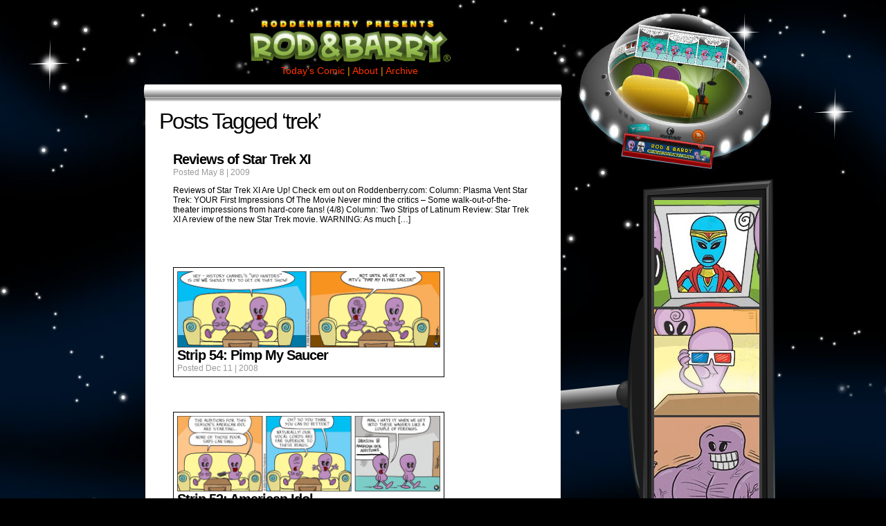

--- FILE ---
content_type: text/html; charset=UTF-8
request_url: http://www.rodandbarry.com/tag/trek/
body_size: 22561
content:
<!DOCTYPE html PUBLIC "-//W3C//DTD XHTML 1.0 Transitional//EN" "http://www.w3.org/TR/xhtml1/DTD/xhtml1-transitional.dtd">
<html xmlns="http://www.w3.org/1999/xhtml" lang="en-US">

<head profile="http://gmpg.org/xfn/11">
	<title>Rod &amp; Barry Comic  &raquo; trek</title>
	<meta http-equiv="Content-Type" content="text/html; charset=UTF-8" />
	<link rel="stylesheet" href="http://www.rodandbarry.com/wp-content/themes/comicpress-rb/style.css" type="text/css" media="screen" />
	<link rel="alternate" type="application/rss+xml" title="Rod &amp; Barry RSS Feed" href="http://www.rodandbarry.com/feed/" />
	<link rel="alternate" type="application/atom+xml" title="Rod &amp; Barry Atom Feed" href="http://www.rodandbarry.com/feed/atom/" />
	<link rel="pingback" href="http://www.rodandbarry.com/xmlrpc.php" />
	<link rel="shortcut icon" href="/favicon.ico?v=2" />
	<link rel="image_src" href="http://www.rodandbarry.com/facebook-operation-destroy-earth.jpg" />
	<meta name='robots' content='max-image-preview:large' />
	<style>img:is([sizes="auto" i], [sizes^="auto," i]) { contain-intrinsic-size: 3000px 1500px }</style>
	<link rel="alternate" type="application/rss+xml" title="Rod &amp; Barry &raquo; trek Tag Feed" href="http://www.rodandbarry.com/tag/trek/feed/" />
<script type="text/javascript">
/* <![CDATA[ */
window._wpemojiSettings = {"baseUrl":"https:\/\/s.w.org\/images\/core\/emoji\/15.0.3\/72x72\/","ext":".png","svgUrl":"https:\/\/s.w.org\/images\/core\/emoji\/15.0.3\/svg\/","svgExt":".svg","source":{"concatemoji":"http:\/\/www.rodandbarry.com\/wp-includes\/js\/wp-emoji-release.min.js?ver=6.7.4"}};
/*! This file is auto-generated */
!function(i,n){var o,s,e;function c(e){try{var t={supportTests:e,timestamp:(new Date).valueOf()};sessionStorage.setItem(o,JSON.stringify(t))}catch(e){}}function p(e,t,n){e.clearRect(0,0,e.canvas.width,e.canvas.height),e.fillText(t,0,0);var t=new Uint32Array(e.getImageData(0,0,e.canvas.width,e.canvas.height).data),r=(e.clearRect(0,0,e.canvas.width,e.canvas.height),e.fillText(n,0,0),new Uint32Array(e.getImageData(0,0,e.canvas.width,e.canvas.height).data));return t.every(function(e,t){return e===r[t]})}function u(e,t,n){switch(t){case"flag":return n(e,"\ud83c\udff3\ufe0f\u200d\u26a7\ufe0f","\ud83c\udff3\ufe0f\u200b\u26a7\ufe0f")?!1:!n(e,"\ud83c\uddfa\ud83c\uddf3","\ud83c\uddfa\u200b\ud83c\uddf3")&&!n(e,"\ud83c\udff4\udb40\udc67\udb40\udc62\udb40\udc65\udb40\udc6e\udb40\udc67\udb40\udc7f","\ud83c\udff4\u200b\udb40\udc67\u200b\udb40\udc62\u200b\udb40\udc65\u200b\udb40\udc6e\u200b\udb40\udc67\u200b\udb40\udc7f");case"emoji":return!n(e,"\ud83d\udc26\u200d\u2b1b","\ud83d\udc26\u200b\u2b1b")}return!1}function f(e,t,n){var r="undefined"!=typeof WorkerGlobalScope&&self instanceof WorkerGlobalScope?new OffscreenCanvas(300,150):i.createElement("canvas"),a=r.getContext("2d",{willReadFrequently:!0}),o=(a.textBaseline="top",a.font="600 32px Arial",{});return e.forEach(function(e){o[e]=t(a,e,n)}),o}function t(e){var t=i.createElement("script");t.src=e,t.defer=!0,i.head.appendChild(t)}"undefined"!=typeof Promise&&(o="wpEmojiSettingsSupports",s=["flag","emoji"],n.supports={everything:!0,everythingExceptFlag:!0},e=new Promise(function(e){i.addEventListener("DOMContentLoaded",e,{once:!0})}),new Promise(function(t){var n=function(){try{var e=JSON.parse(sessionStorage.getItem(o));if("object"==typeof e&&"number"==typeof e.timestamp&&(new Date).valueOf()<e.timestamp+604800&&"object"==typeof e.supportTests)return e.supportTests}catch(e){}return null}();if(!n){if("undefined"!=typeof Worker&&"undefined"!=typeof OffscreenCanvas&&"undefined"!=typeof URL&&URL.createObjectURL&&"undefined"!=typeof Blob)try{var e="postMessage("+f.toString()+"("+[JSON.stringify(s),u.toString(),p.toString()].join(",")+"));",r=new Blob([e],{type:"text/javascript"}),a=new Worker(URL.createObjectURL(r),{name:"wpTestEmojiSupports"});return void(a.onmessage=function(e){c(n=e.data),a.terminate(),t(n)})}catch(e){}c(n=f(s,u,p))}t(n)}).then(function(e){for(var t in e)n.supports[t]=e[t],n.supports.everything=n.supports.everything&&n.supports[t],"flag"!==t&&(n.supports.everythingExceptFlag=n.supports.everythingExceptFlag&&n.supports[t]);n.supports.everythingExceptFlag=n.supports.everythingExceptFlag&&!n.supports.flag,n.DOMReady=!1,n.readyCallback=function(){n.DOMReady=!0}}).then(function(){return e}).then(function(){var e;n.supports.everything||(n.readyCallback(),(e=n.source||{}).concatemoji?t(e.concatemoji):e.wpemoji&&e.twemoji&&(t(e.twemoji),t(e.wpemoji)))}))}((window,document),window._wpemojiSettings);
/* ]]> */
</script>
<style id='wp-emoji-styles-inline-css' type='text/css'>

	img.wp-smiley, img.emoji {
		display: inline !important;
		border: none !important;
		box-shadow: none !important;
		height: 1em !important;
		width: 1em !important;
		margin: 0 0.07em !important;
		vertical-align: -0.1em !important;
		background: none !important;
		padding: 0 !important;
	}
</style>
<link rel='stylesheet' id='wp-block-library-css' href='http://www.rodandbarry.com/wp-includes/css/dist/block-library/style.min.css?ver=6.7.4' type='text/css' media='all' />
<style id='classic-theme-styles-inline-css' type='text/css'>
/*! This file is auto-generated */
.wp-block-button__link{color:#fff;background-color:#32373c;border-radius:9999px;box-shadow:none;text-decoration:none;padding:calc(.667em + 2px) calc(1.333em + 2px);font-size:1.125em}.wp-block-file__button{background:#32373c;color:#fff;text-decoration:none}
</style>
<style id='global-styles-inline-css' type='text/css'>
:root{--wp--preset--aspect-ratio--square: 1;--wp--preset--aspect-ratio--4-3: 4/3;--wp--preset--aspect-ratio--3-4: 3/4;--wp--preset--aspect-ratio--3-2: 3/2;--wp--preset--aspect-ratio--2-3: 2/3;--wp--preset--aspect-ratio--16-9: 16/9;--wp--preset--aspect-ratio--9-16: 9/16;--wp--preset--color--black: #000000;--wp--preset--color--cyan-bluish-gray: #abb8c3;--wp--preset--color--white: #ffffff;--wp--preset--color--pale-pink: #f78da7;--wp--preset--color--vivid-red: #cf2e2e;--wp--preset--color--luminous-vivid-orange: #ff6900;--wp--preset--color--luminous-vivid-amber: #fcb900;--wp--preset--color--light-green-cyan: #7bdcb5;--wp--preset--color--vivid-green-cyan: #00d084;--wp--preset--color--pale-cyan-blue: #8ed1fc;--wp--preset--color--vivid-cyan-blue: #0693e3;--wp--preset--color--vivid-purple: #9b51e0;--wp--preset--gradient--vivid-cyan-blue-to-vivid-purple: linear-gradient(135deg,rgba(6,147,227,1) 0%,rgb(155,81,224) 100%);--wp--preset--gradient--light-green-cyan-to-vivid-green-cyan: linear-gradient(135deg,rgb(122,220,180) 0%,rgb(0,208,130) 100%);--wp--preset--gradient--luminous-vivid-amber-to-luminous-vivid-orange: linear-gradient(135deg,rgba(252,185,0,1) 0%,rgba(255,105,0,1) 100%);--wp--preset--gradient--luminous-vivid-orange-to-vivid-red: linear-gradient(135deg,rgba(255,105,0,1) 0%,rgb(207,46,46) 100%);--wp--preset--gradient--very-light-gray-to-cyan-bluish-gray: linear-gradient(135deg,rgb(238,238,238) 0%,rgb(169,184,195) 100%);--wp--preset--gradient--cool-to-warm-spectrum: linear-gradient(135deg,rgb(74,234,220) 0%,rgb(151,120,209) 20%,rgb(207,42,186) 40%,rgb(238,44,130) 60%,rgb(251,105,98) 80%,rgb(254,248,76) 100%);--wp--preset--gradient--blush-light-purple: linear-gradient(135deg,rgb(255,206,236) 0%,rgb(152,150,240) 100%);--wp--preset--gradient--blush-bordeaux: linear-gradient(135deg,rgb(254,205,165) 0%,rgb(254,45,45) 50%,rgb(107,0,62) 100%);--wp--preset--gradient--luminous-dusk: linear-gradient(135deg,rgb(255,203,112) 0%,rgb(199,81,192) 50%,rgb(65,88,208) 100%);--wp--preset--gradient--pale-ocean: linear-gradient(135deg,rgb(255,245,203) 0%,rgb(182,227,212) 50%,rgb(51,167,181) 100%);--wp--preset--gradient--electric-grass: linear-gradient(135deg,rgb(202,248,128) 0%,rgb(113,206,126) 100%);--wp--preset--gradient--midnight: linear-gradient(135deg,rgb(2,3,129) 0%,rgb(40,116,252) 100%);--wp--preset--font-size--small: 13px;--wp--preset--font-size--medium: 20px;--wp--preset--font-size--large: 36px;--wp--preset--font-size--x-large: 42px;--wp--preset--spacing--20: 0.44rem;--wp--preset--spacing--30: 0.67rem;--wp--preset--spacing--40: 1rem;--wp--preset--spacing--50: 1.5rem;--wp--preset--spacing--60: 2.25rem;--wp--preset--spacing--70: 3.38rem;--wp--preset--spacing--80: 5.06rem;--wp--preset--shadow--natural: 6px 6px 9px rgba(0, 0, 0, 0.2);--wp--preset--shadow--deep: 12px 12px 50px rgba(0, 0, 0, 0.4);--wp--preset--shadow--sharp: 6px 6px 0px rgba(0, 0, 0, 0.2);--wp--preset--shadow--outlined: 6px 6px 0px -3px rgba(255, 255, 255, 1), 6px 6px rgba(0, 0, 0, 1);--wp--preset--shadow--crisp: 6px 6px 0px rgba(0, 0, 0, 1);}:where(.is-layout-flex){gap: 0.5em;}:where(.is-layout-grid){gap: 0.5em;}body .is-layout-flex{display: flex;}.is-layout-flex{flex-wrap: wrap;align-items: center;}.is-layout-flex > :is(*, div){margin: 0;}body .is-layout-grid{display: grid;}.is-layout-grid > :is(*, div){margin: 0;}:where(.wp-block-columns.is-layout-flex){gap: 2em;}:where(.wp-block-columns.is-layout-grid){gap: 2em;}:where(.wp-block-post-template.is-layout-flex){gap: 1.25em;}:where(.wp-block-post-template.is-layout-grid){gap: 1.25em;}.has-black-color{color: var(--wp--preset--color--black) !important;}.has-cyan-bluish-gray-color{color: var(--wp--preset--color--cyan-bluish-gray) !important;}.has-white-color{color: var(--wp--preset--color--white) !important;}.has-pale-pink-color{color: var(--wp--preset--color--pale-pink) !important;}.has-vivid-red-color{color: var(--wp--preset--color--vivid-red) !important;}.has-luminous-vivid-orange-color{color: var(--wp--preset--color--luminous-vivid-orange) !important;}.has-luminous-vivid-amber-color{color: var(--wp--preset--color--luminous-vivid-amber) !important;}.has-light-green-cyan-color{color: var(--wp--preset--color--light-green-cyan) !important;}.has-vivid-green-cyan-color{color: var(--wp--preset--color--vivid-green-cyan) !important;}.has-pale-cyan-blue-color{color: var(--wp--preset--color--pale-cyan-blue) !important;}.has-vivid-cyan-blue-color{color: var(--wp--preset--color--vivid-cyan-blue) !important;}.has-vivid-purple-color{color: var(--wp--preset--color--vivid-purple) !important;}.has-black-background-color{background-color: var(--wp--preset--color--black) !important;}.has-cyan-bluish-gray-background-color{background-color: var(--wp--preset--color--cyan-bluish-gray) !important;}.has-white-background-color{background-color: var(--wp--preset--color--white) !important;}.has-pale-pink-background-color{background-color: var(--wp--preset--color--pale-pink) !important;}.has-vivid-red-background-color{background-color: var(--wp--preset--color--vivid-red) !important;}.has-luminous-vivid-orange-background-color{background-color: var(--wp--preset--color--luminous-vivid-orange) !important;}.has-luminous-vivid-amber-background-color{background-color: var(--wp--preset--color--luminous-vivid-amber) !important;}.has-light-green-cyan-background-color{background-color: var(--wp--preset--color--light-green-cyan) !important;}.has-vivid-green-cyan-background-color{background-color: var(--wp--preset--color--vivid-green-cyan) !important;}.has-pale-cyan-blue-background-color{background-color: var(--wp--preset--color--pale-cyan-blue) !important;}.has-vivid-cyan-blue-background-color{background-color: var(--wp--preset--color--vivid-cyan-blue) !important;}.has-vivid-purple-background-color{background-color: var(--wp--preset--color--vivid-purple) !important;}.has-black-border-color{border-color: var(--wp--preset--color--black) !important;}.has-cyan-bluish-gray-border-color{border-color: var(--wp--preset--color--cyan-bluish-gray) !important;}.has-white-border-color{border-color: var(--wp--preset--color--white) !important;}.has-pale-pink-border-color{border-color: var(--wp--preset--color--pale-pink) !important;}.has-vivid-red-border-color{border-color: var(--wp--preset--color--vivid-red) !important;}.has-luminous-vivid-orange-border-color{border-color: var(--wp--preset--color--luminous-vivid-orange) !important;}.has-luminous-vivid-amber-border-color{border-color: var(--wp--preset--color--luminous-vivid-amber) !important;}.has-light-green-cyan-border-color{border-color: var(--wp--preset--color--light-green-cyan) !important;}.has-vivid-green-cyan-border-color{border-color: var(--wp--preset--color--vivid-green-cyan) !important;}.has-pale-cyan-blue-border-color{border-color: var(--wp--preset--color--pale-cyan-blue) !important;}.has-vivid-cyan-blue-border-color{border-color: var(--wp--preset--color--vivid-cyan-blue) !important;}.has-vivid-purple-border-color{border-color: var(--wp--preset--color--vivid-purple) !important;}.has-vivid-cyan-blue-to-vivid-purple-gradient-background{background: var(--wp--preset--gradient--vivid-cyan-blue-to-vivid-purple) !important;}.has-light-green-cyan-to-vivid-green-cyan-gradient-background{background: var(--wp--preset--gradient--light-green-cyan-to-vivid-green-cyan) !important;}.has-luminous-vivid-amber-to-luminous-vivid-orange-gradient-background{background: var(--wp--preset--gradient--luminous-vivid-amber-to-luminous-vivid-orange) !important;}.has-luminous-vivid-orange-to-vivid-red-gradient-background{background: var(--wp--preset--gradient--luminous-vivid-orange-to-vivid-red) !important;}.has-very-light-gray-to-cyan-bluish-gray-gradient-background{background: var(--wp--preset--gradient--very-light-gray-to-cyan-bluish-gray) !important;}.has-cool-to-warm-spectrum-gradient-background{background: var(--wp--preset--gradient--cool-to-warm-spectrum) !important;}.has-blush-light-purple-gradient-background{background: var(--wp--preset--gradient--blush-light-purple) !important;}.has-blush-bordeaux-gradient-background{background: var(--wp--preset--gradient--blush-bordeaux) !important;}.has-luminous-dusk-gradient-background{background: var(--wp--preset--gradient--luminous-dusk) !important;}.has-pale-ocean-gradient-background{background: var(--wp--preset--gradient--pale-ocean) !important;}.has-electric-grass-gradient-background{background: var(--wp--preset--gradient--electric-grass) !important;}.has-midnight-gradient-background{background: var(--wp--preset--gradient--midnight) !important;}.has-small-font-size{font-size: var(--wp--preset--font-size--small) !important;}.has-medium-font-size{font-size: var(--wp--preset--font-size--medium) !important;}.has-large-font-size{font-size: var(--wp--preset--font-size--large) !important;}.has-x-large-font-size{font-size: var(--wp--preset--font-size--x-large) !important;}
:where(.wp-block-post-template.is-layout-flex){gap: 1.25em;}:where(.wp-block-post-template.is-layout-grid){gap: 1.25em;}
:where(.wp-block-columns.is-layout-flex){gap: 2em;}:where(.wp-block-columns.is-layout-grid){gap: 2em;}
:root :where(.wp-block-pullquote){font-size: 1.5em;line-height: 1.6;}
</style>
<link rel="https://api.w.org/" href="http://www.rodandbarry.com/wp-json/" /><link rel="alternate" title="JSON" type="application/json" href="http://www.rodandbarry.com/wp-json/wp/v2/tags/43" /><link rel="EditURI" type="application/rsd+xml" title="RSD" href="http://www.rodandbarry.com/xmlrpc.php?rsd" />
<meta name="generator" content="WordPress 6.7.4" />

<script language="javascript">
// loads global functions
 loadGlobalFunctions=function(){
 // rotates dynamic content every 2 seconds
  rotateContent=function(){
  i++;
  if(i==hiddenDivs.length){i=0}
  container.innerHTML=hiddenDivs[i].innerHTML;
  setTimeout('rotateContent()', 3*1000);
 }
 // gets all <div> elements
 divs=document.getElementsByTagName('div');
 hiddenDivs=[];
 // makes array of <div> elements with class name 'hidden'
 for(i=0;i<divs.length;i++) {
  if(/\bhidden\b/.test(divs[i].className)){
   hiddenDivs[hiddenDivs.length]=divs[i];
  }
 }
 var i=0;
 // puts dynamic content into cointaning <div> element
 var container=document.getElementById('container');
 // executes rotateContent function
 rotateContent();
}
// executes code once page is loaded
window.onload=loadGlobalFunctions;
</script>

<!-- Global site tag (gtag.js) - Google Analytics -->
<script async src="https://www.googletagmanager.com/gtag/js?id=G-VHWBLYJ0MX"></script>
<script>
  window.dataLayer = window.dataLayer || [];
  function gtag(){dataLayer.push(arguments);}
  gtag('js', new Date());

  gtag('config', 'G-VHWBLYJ0MX');
</script>
</head>

<body>


<style>body{background: #000 url('http://www.rodandbarry.com/wp-content/themes/comicpress-rb/template-bg.jpg') center top no-repeat;}</style>

<div id="template-page">

<a href="http://www.rodandbarry.com" id="template-logo">Rod &amp; Barry</a>

<div id="template-menu">
	<a href="http://www.rodandbarry.com">Today's Comic</a> | <a href="http://www.rodandbarry.com/about-rod-barry/">About</a> | <a href="/archive/">Archive</a></div>

<div id="template-screenhead"></div>

<div id="template-screen">
										<h2 class="pagetitle">Posts Tagged &#8216;trek&#8217;</h2>
					
		
			
				<div class="post-head"></div>
				<div class="post archive">
					<h3 id="post-254"><a href="http://www.rodandbarry.com/2009/05/08/reviews-of-star-trek-xi/" rel="bookmark" title="Permanent Link to Reviews of Star Trek XI">Reviews of Star Trek XI</a></h3>
					<div class="entrydate">Posted May 8 | 2009</div>
					<div class="entry"><p>Reviews of Star Trek XI Are Up! Check em out on Roddenberry.com: Column: Plasma Vent Star Trek: YOUR First Impressions Of The Movie Never mind the critics &#8211; Some walk-out-of-the-theater impressions from hard-core fans! (4/8) Column: Two Strips of Latinum Review: Star Trek XI A review of the new Star Trek movie. WARNING: As much [&hellip;]</p>
</div> 
					<br class="clear-margins" />
				</div>
				<div class="post-foot"></div>

						

		
			
				<div class="post-comic-head"></div>
				<div class="post-comic">
					<div class="comicarchiveframe" style="width:380px;">
						<a href="http://www.rodandbarry.com/2008/12/11/strip-54-pimp-my-saucer/"><img src="http://www.rodandbarry.com/comics/2008-12-11.jpg" alt="Strip 54: Pimp My Saucer" title="Click for full size." width="380" /><br />
						<h3>Strip 54: Pimp My Saucer</h3>
						<span class="entrydate">Posted Dec 11 | 2008</span></a>
					</div>
					<br class="clear-margins" />
				</div>
				<div class="post-comic-foot"></div>

						

		
			
				<div class="post-comic-head"></div>
				<div class="post-comic">
					<div class="comicarchiveframe" style="width:380px;">
						<a href="http://www.rodandbarry.com/2008/12/04/episode-52-american-idol/"><img src="http://www.rodandbarry.com/comics/2008-12-04.jpg" alt="Strip 52: American Idol" title="Click for full size." width="380" /><br />
						<h3>Strip 52: American Idol</h3>
						<span class="entrydate">Posted Dec 4 | 2008</span></a>
					</div>
					<br class="clear-margins" />
				</div>
				<div class="post-comic-foot"></div>

						

		
			
				<div class="post-comic-head"></div>
				<div class="post-comic">
					<div class="comicarchiveframe" style="width:380px;">
						<a href="http://www.rodandbarry.com/2008/08/28/episode-26-cheesedip-heroes/"><img src="http://www.rodandbarry.com/comics/2008-08-28.jpg" alt="Strip 26: Cheesedip &#038; Heroes" title="Click for full size." width="380" /><br />
						<h3>Strip 26: Cheesedip &#038; Heroes</h3>
						<span class="entrydate">Posted Aug 28 | 2008</span></a>
					</div>
					<br class="clear-margins" />
				</div>
				<div class="post-comic-foot"></div>

						

		
		<div class="pagenav">
			<div class="pagenav-right"></div>
			<div class="pagenav-left"></div>
			<div class="clear"></div>
		</div>

	
</div>

<div id="template-ad-tower">
	<a href="/archive/" style="display:block;height:600px;width:160px;overflow:hidden;text-indent:-9999px;background:url('http://www.rodandbarry.com/wp-content/themes/comicpress-rb/ad-archive.jpg') no-repeat;">Rod &amp; Barry Plush Set</a></div>

<div id="template-screenfoot"></div>

<div id="template-footer">

	<div id="footer-ad">
		<a href="http://daysmissing.com" style="display:block;height:90px;width:728px;overflow:hidden;text-indent:-9999px;background:url('http://www.rodandbarry.com/wp-content/themes/comicpress-rb/daysmissing.jpg') no-repeat;">DaysMissing.com</a>	</div>

	<div id="footer-text">
	<br /><br />
	&copy;2026 <a href="http://roddenberry.com" target="_blank">Roddenberry Entertainment</a> | <a href="http://www.roddenberry.com/corporate-policies" target="_blank">Policies</a> | <a href="http://www.rodandbarry.com/feed/">RSS Feed</a> | Powered by <a href="http://wordpress.org">WordPress</a> with <a href="http://comicpress.org">ComicPress</a> | Site Design: <a href="http://mindfaucet.com">Mindfaucet <img alt="Mind Faucet" title="Mindfaucet" src="http://www.rodandbarry.com/wp-content/themes/comicpress-rb/mindfaucet.gif" width="16" height="15" /></a>
</div>

</div>

</div>

<div id="subfooter">
    <div id="footer-copyright">
        <a href="http://www.roddenberry.com/" id="footer-roddenberry">Roddenberry</a>&copy;2026 <a href="http://www.roddenberry.com/">Roddenberry Entertainment Inc.</a> | <a href="/policies/">Policies</a>
    </div>
    <div id="footer-social-wrap">
        <a href="http://www.facebook.com/roddenberry" id="footer-facebook" class="footer-social" target="_blank" title="Facebook">Facebook</a>
        <a href="https://www.instagram.com/roddenberryofficial/" id="footer-instagram" class="footer-social" target="_blank" title="Instagram">Instagram</a>
        <a href="https://www.threads.net/@roddenberryofficial" id="footer-threads" class="footer-social" target="_blank" title="Threads">Threads</a>
		<a href="https://www.youtube.com/roddenberryentertainment" id="footer-youtube" class="footer-social" target="_blank" title="YouTube">YouTube</a>
        <form action="https://roddenberry.us17.list-manage.com/subscribe/post?u=8a88c1766b03035f5dabfd352&amp;id=059219cfb1&SIGNUP=Homepage" method="post" id="footer-newsletter" name="mc-embedded-subscribe-form" target="_blank" novalidate><div style="position: absolute; left: -5000px;" aria-hidden="true"><input type="text" name="b_8a88c1766b03035f5dabfd352_059219cfb1" tabindex="-1" value=""></div><div style="display:none;"><input type="checkbox" value="32" name="group[3793][32]" checked></div><input type="email" name="EMAIL" id="footer-newsletter-email" value="Enter e-mail for newsletter..." onfocus="this.value=(this.value=='Enter e-mail for newsletter...') ? '' : this.value;" onblur="this.value=(this.value=='') ? 'Enter e-mail for newsletter...' : this.value;"><input type="submit" value="Subscribe »" name="subscribe" id="footer-newsletter-submit"></form>
        <div class="clear"></div>
    </div>
    <div class="clear"></div>
</div>

<!-- 33 queries. 0.029 seconds. -->

</body>
</html>

--- FILE ---
content_type: text/css
request_url: http://www.rodandbarry.com/wp-content/themes/comicpress-rb/style.css
body_size: 21364
content:
/*  
 
Theme Name: ComicPress RB
Version: 1.0

Theme URI: http://mindfaucet.com/comicpress/
Description: Rod & Barry custom version. <a href="http://comicpress.org">Visit the ComicPress website.</a>

	Author: Tyler Martin
	Author URI: http://mindfaucet.com/

*/



/* STANDARD TAGS */

body {
	margin: 0;
	color: #000;
	font-size: 12px;
	font-family: 'Arial', sans-serif;
	background-color: #000;
	}

a {
	color: #ff3300;
	text-decoration: none;
	}

  	a:hover {
		color: #f69d00;
		}

	a:focus {
		outline: none;
		}

	a img {
		border: none;
		}

p {
	margin: 12px 0;
	}

img {
	max-width: 100%;
	padding: 0;
	}

small {
	font-size: 11px;
	}

hr {
	height: 1px;
	color: #000;
	background-color: #000;
	border: 0px;
	}

blockquote {
	margin: 10px;
	padding: 5px 10px 5px 20px;
	border-width: 1px 1px 1px 5px;
	border-style: solid;
	border-color: #000;
	}

	blockquote cite {
		margin: 5px 0 0;
		display: block;
		}

cite {
	font-size: 13px;
	font-weight: bold;
	font-style: normal;
	}

code {
	padding: 10px;
	display: block;
	font-family: 'Courier New', monospace;
	border: 1px dotted #000;
	overflow: scroll;
	}

acronym, abbr, span.caps {
	cursor: help;
	}

	acronym, abbr {
		border-bottom: 1px dashed #000;
		}

form {
	margin: 0;
	}



/* HEADINGS */

h1, h1 a, h1 a:hover {
	padding: 10px 0 0 0;
	margin: 0;
	color: #000;
	font-size: 60px;
	font-family: 'Georgia', serif;
	font-weight: normal;
	line-height: 50px;
	text-decoration: none;
	letter-spacing: -4px;
	font-variant: small-caps;
	}

h2, h2 a, h2 a:hover {
	margin: 0;
	color: #000;
	font-weight: bold;
	letter-spacing: -1px;
	font-size: 24px;
	}
	
	h2.pagetitle, h2.pagetitle a {
		padding: 0 0 5px 0;
		margin: 0 0 20px 0;
		font-family: 'Trebuchet MS', sans-serif;
		font-size: 32px;
		font-weight: normal;		
		letter-spacing: -2px;
		}

h3, h3 a, h3 a:hover {
	padding: 0;
	margin: 0;
	font-size: 20px;
	font-weight: bold;
	text-align: left;
	color: #000;
	text-decoration: none;
	clear: both;
	letter-spacing: -1px;
	}

	h3 a:hover {
		color: #ff3300;
		}


/* THE PAGE WRAPPER */
/* Change this width to set the entire site's width - increase/reduce #column width by the same amount */

#page {
	width: 970px;
	min-height: 1200px;
	margin: 0px auto;
	background: #000 url('background.jpg') -515px 0 no-repeat;
	}

	
/* THE HEADER */

#logo {
	width: 300px;
	height: 92px;
	margin: 0 auto;
	display: block;
	text-indent: -9999px;
	}



/* THE MENU */

#menu {
	height: 20px;
	font-size: 14px;
	line-height: 20px;
	text-align: center;
	color: #f69d00;
	overflow: hidden;
    }

	#menu a {
		color: #ff3300;
		}

		#menu a:hover {
			color: #f69d00;
			}

/* THE SCREEN */

.screen {
	padding: 36px 0 0 0;
	height: 252px;
	overflow: hidden;
	}
	
.screen-left {
	width: 95px;
	float: left;
	}
	
.screen-center {
	width: 780px;
	float: left;
	}
	
.screen-right {
	width: 95px;
	float: left;
	}

#comic {
	width: 780px;
	height: 222px;
	text-align: center;
	overflow: hidden;
	}

.comic-title {
	width: 615px;
	height: 30px;
	padding: 0 0 0 5px;
	line-height: 30px;
	font-weight: bold;
	font-size: 16px;
	float: left;
	letter-spacing: -1px;
	overflow: hidden;
	}

.comic-date {
	font-size: 11px;
	color: #777;
	font-weight: normal;
	text-transform: uppercase;
	letter-spacing: 1px;
	display: none;
	}
	
.comic-updates {
	width: 153px;
	height: 30px;
	padding: 0 7px 0 0;
	line-height: 30px;
	font-size: 11px;
	font-style: italic;
	float: left;
	color: #777;
	text-align: right;
	overflow: hidden;
	display: none;
	}
	
	
	



/* NAVIGATION */


.nav-first {
	width: 48px;
	height: 70px;
	padding: 135px 0 0 0;
	float: left;
	}
	
	.nav-first a {
		width: 48px;
		height: 70px;
		display: block;
		text-indent: -9999px;
		background: url('buttons.jpg') no-repeat;	
		}

		.nav-first a:hover {
			background-position: 0 -80px;
			}
			
.nav-previous  {
	width: 47px;
	height: 80px;
	padding: 115px 0 0 0;
	float: left;
	}
	
	.nav-previous a {
		width: 47px;
		height: 80px;
		display: block;
		text-indent: -9999px;
		background: url('buttons.jpg') -48px 0 no-repeat;
		}
		
		.nav-previous a:hover {
			background-position: -48px -80px;
			}

.nav-next  {
	width: 47px;
	padding: 115px 0 0 0;
	float: left;
	}
	
	.nav-next  a {
		width: 47px;
		height: 80px;
		display: block;
		text-indent: -9999px;
		background: url('buttons.jpg') -95px 0 no-repeat;
		}
		
		.nav-next a:hover {
			background-position: -95px -80px;
			}
	
.nav-last {
	width: 48px;
	padding: 135px 0 0 0;
	float: left;
	}
	
	.nav-last a {
		width: 48px;
		height: 70px;
		display: block;
		text-indent: -9999px;
		background: url('buttons.jpg') -142px 0;
		}
		
		.nav-last a:hover {
			background-position: -142px -80px;
			}

.nav-archive {
	width: 95px;
	height: 35px;
	display: block;
	text-indent: -9999px;
	background: url('buttons.jpg') 0 50px no-repeat;
	clear: both;
	}
	
	.nav-archive:hover {
		background-position: -190px 0;
		}
		
.nav-blog {
	color: #000;
	font-size: 12px;
	font-weight: bold;	
	float: right;
	}
	
	.nav-blog-previous {
		padding: 0 5px 0 0;
		float: left;
		}
		
	.nav-blog-next {
		padding: 0 0 0 5px;
		float: left;
		border-left: 1px solid #000;
		}

.pagenav {
	padding: 40px 20px 0 20px;
	color: #000;
	font-size: 12px;
	font-weight: bold;
	clear: both;
	}

	.pagenav-left {
		float: left;
		}

	.pagenav-right {
		float: right;
		}

.nav a, .pagenav a, .nav-blog a {
	display: block;
	float: left;
	color: #000;
	}

	.nav a:hover, .pagenav a:hover, .nav-blog a:hover {
		color: #800;
		}



/* POSTS - PAGES */

#column {
	width: 810px;
	float: left;
	overflow: hidden;
	}

.post, .post-comic, .post-page {
	padding: 0 20px;
	}

.post-head, .post-page-head, .post-comic-head {
	}
	
.post-foot, .post-comic-foot, .post-page-foot {
	margin: 0 0 40px 0;
	height: 10px;
	overflow: hidden;
	}
	
	.comicdate {
		font-size: 14px;
		}

	.postdate {
		font-size: 11px;
		}

.more-link {
	border-top: 1px dashed #000;
	font-style: italic;
	display: block;
	clear: both;
	}
		
.tags {
	font-size: 11px;
	clear: both;
	}

.comment-link {
	font-family: 'Georgia', serif;
	font-size: 16px;
	text-align: right;
	}



/* THE BLOG HEADER */

#blogheader {
	font-family: 'Georgia', serif;
	padding: 25px 0 25px 20px;
	font-size: 32px;
	letter-spacing: -2px;
	border-top: 1px solid #000;
	}



/* COMMENTS */

.comment-wrap{
	padding: 0 20px;
	}

	.comment-wrap h3 {
		margin: 0;
		padding: 20px 0 0 0;
		font-weight: normal;
		font-size: 20px;
		clear: both;
		font-family: 'Georgia', serif;
		}

.comment {
	padding: 10px;
	margin: 10px 0 0 0;
	clear: both;
	border: 1px solid #000;
	min-height: 64px;
	}

	.comment .comment  {
	border: 1px dotted #000;
	}

.comment-author {
	display: inline;
	}

.comment-meta {
	display: inline;
	padding: 0 0 0 5px;
	margin: 0 0 0 2px;
	border-left: 1px solid #000;
	}

.says {
	display:none;
	}

.avatar {
	margin: 0 10px 0 0;
	float: left;
	}

#comment {
	width: 100%;
	font-size: 12px;
	font-family: 'Arial', sans-serif;
	}

#author, #email, #url {
	width: 200px;
	font-size: 12px;
	font-family: 'Arial', sans-serif;
	}

#submit {
	margin: 0 0 20px 0;
	float: right;
	}

ol.commentlist {
	margin: 0;
	padding: 0;
	font-size: 11px;
	list-style: none;
	}

	ol.commentlist p {
		margin: 10px 0 0 74px;
		}

ul.children {	
	margin: 0;
	padding: 0;
	list-style: none;
	}

.reply {
	padding: 10px 0 0 0;
	text-align: right;
	}



/* ARCHIVE */  
/* For the built-in WordPress archive pages (by month or category) as well as search result pages */  

.comicarchiveframe {
	padding: 5px;
	border: 1px solid #000;
	background: #fff;
	opacity: 0.99;
	filter: alpha(opacity=99);
	}
 
	.comicarchiveframe:hover {
		opacity: 0.70;
		filter: alpha(opacity=70);
		}

	.comicarchiveframe h3 {
		margin: 0;
		}

	.comicarchiveframe a small {
		display: block;
		color: #000;
		}

.archive-year {
	font-size: 48px;
	}

.archive-yearlist {
	padding: 0 0 10px 0;
	font-size: 14px;
	}



/* SIDEBAR */

#sidebar {
	width: 200px;
	padding: 5px 0;
	float: left;
	font-size: 11px;
	overflow: hidden;
	}

#sidebar h2, #sidebar h2 a {	
	font-size: 16px;
	}

#sidebar ul {
	margin: 0;
	padding: 0;
	list-style: none;
	}

	#sidebar ul li {
		margin: 0 0 10px 10px;
		padding: 0;
		}

		#sidebar ul li ul li {
			margin: 0 0 0 10px;
			padding: 0;
			}



/* WIDGETS */

.random-comic-icon {
	padding: 0 5px;
	color: #fff;
	background: #000;
	}

.comic-bookmark {
	margin: 0 0 10px 5px;
	}

.archive-dropdown {
	max-width: 100%;
	}



/* CALENDAR */

#wp-calendar {
	width: 165px;
	margin: 0 0 0 5px;
	}

#wp-calendar th {
	font-size: 10px;
	font-weight: normal;
	text-align: center;
	}

#wp-calendar caption {
	font-family: 'Georgia', sans-serif;
	font-size: 18px;
	letter-spacing: -1px;
	font-variant: small-caps;
	}

#wp-calendar td {
	min-width: 20px;
	padding: 0;
	text-align: center;
	border: 1px solid #000;
	}

#wp-calendar a {
	display: block;
	text-decoration: none;
	font-weight: bold;
	}

	#wp-calendar a:hover {
		color: #fff;
		background: #000;
		}



/* SEARCH */

#s {
	width: 140px;
	margin: 0;
	padding: 2px;
	font-size: 12px;
	font-family: 'Arial', sans-serif;
	}

#searchsubmit {
	padding: 0 5px;
	font-size: 12px;
	font-family: 'Arial', sans-serif;
	}



/* GALLERY */

.gallery-image {
	width: 518px;
	border: 1px solid #000;
	overflow: hidden;
	background: #000;
}

.gallery-caption {
	font-size: 11px;
	}
	
	.gallery-caption  p {
		width: 510px;
		padding: 5px;
		margin: 0;
		text-align: center;
		color: #fff;
		background: #000;
		}

.imagenav-wrap {
	margin: 5px 0 0 0;
	}

.imagenav {
	width: 77px;
	height: 77px;
	float: left;
	overflow: hidden;
	}

.imagenav-center {
	width: 344px;
	height: 65px;
	margin: 0 5px;
	padding: 10px 5px 0 5px;
	float: left;
	color: #000;
	text-align: center;
	border: 1px solid #000;
	overflow: hidden;
	}

.imagetitle {
	color: #000;
	font-size: 18px;
	}

.imagenav-bg {
	width: 75px;
	height: 75px;
	position: absolute;
	z-index: 0;
	background: #ddd;
	border: 1px solid #000;
	overflow: hidden;
	}

	.imagenav-bg img {
		width: 75px;
		height: 75px;
		}

.imagenav-arrow {
	width: 75px;
	height: 75px;
	position: absolute;
	z-index: 1;
	color: #fff;
	font-size: 80px;
	font-weight: bold;
	line-height:75px;
	text-align: center;
	border: 1px solid #000;
	float: left;
	}

.imagenav-link {
	width: 75px;
	height: 75px;
	position: absolute;
	z-index: 2;
	border: 1px solid #000;
	float: left;
	overflow: hidden;
	}

	.imagenav-link img {
		width: 75px;
		height: 75px;
		opacity: 0.50;
		filter: alpha(opacity=50);
		}

			.imagenav-link img:hover {
				opacity: 0.00;
				filter: alpha(opacity=0);
				}



/* POSTED IMAGES  */

.wp-caption  p {
	margin: 5px 0;
	line-height: 11px;
	font-size: 11px;
	}

.aligncenter {
	margin: 0 auto;
	display: block;
	}

.alignright {
	margin: 10px 0 10px 10px;
	display: inline;
	float: right;
	}

.alignleft {
	margin: 10px 10px 10px 0;
	display: inline;
	float: left
	}



/* TRANSCRIPT */

#transcript {
	padding: 0 10px;
	font-size: 11px;
	border-left: 4px dotted #000;
	border-right: 4px dotted #000;
	}

	.transcript-border {
		padding: 0 5px;
		margin: 15px 0;
		border: 1px solid #000;
		background: #fff;
		clear: both;
		}

	a.transcript-title {
		padding: 0 0 5px 0;
		margin: 0 0 5px 0;
		display: block;
		font-family: 'Georgia', serif;
		font-style: italic;
		font-size: 16px;
		letter-spacing: -1px;
		border-bottom: 1px dashed #000;
		}

		#transcript-content {
			font-family: 'Courier New', monospace;
			overflow: hidden;
			}

#s-transcript {
	width: 140px;
	margin: 0;
	padding: 2px;
	font-size: 12px;
	font-family: 'Georgia', serif;
	font-style: italic;
	}

	#searchsubmit-transcript {
		padding: 0 5px;
		font-size: 12px;
		font-family: 'Arial', sans-serif;
		}



/* STORYLINES */

.storyline-cats {
	padding: 0;
	margin: 0;
	list-style: none;
	}

.storyline-cats li {
	display: inline;
	}

	li.storyline-root {
		display: none;
		}



/* CLEAR FLOATS */

.clear {
	clear: both;
	}



/* CLEAR MARGINS */
/* Used with BR for clearing paragraph margins for Safari, Chrome - avoid background gaps */

.clear-margins { 
	clear: both;
	height: 0;
	line-height: 0;
	font-size: 0;
	}
	
/* ROD AND BARRY */

#ad-tower {
	width: 160px;
	height: 600px;
	padding: 31px 0 0 0;
	float: left;
	overflow: hidden;
	}
	
#rodandbarry {
	width: 810px;
	height: 250px;
	overflow: hidden;
	}


#barry {
	width: 210px;
	height: 215px;
	padding: 35px 0 0 85px;
	float: left;
	}
	
	#anim-head {
		width: 210px;
		height: 130px;
		background: url('anim-head.jpg') 0 130px no-repeat;
		overflow: hidden;
		}
	
#rod {
	width: 240px;
	height: 90px;
	padding: 160px 0 0 275px;
	float: left;
	}
	
	#anim-hand {
		width: 110px;
		height: 90px;
		background: url('anim-hand.jpg') 0 90px no-repeat;
		overflow: hidden;
		}
		
#news {
	width: 280px;
	height: 120px;
	display: block;
	padding: 4px 0 0 254px;
	overflow: hidden;
	}
	
	#connect-youtube {
		width: 66px;
		height: 110px;
		display: block;
		float: left;
		text-indent: -9999px;
		overflow: hidden;
	}
	
	#connect-facebook {
		width: 66px;
		height: 110px;
		margin: 0 0 0 5px;
		display: block;
		float: left;
		text-indent: -9999px;
		overflow: hidden;
	}
	
	#connect-twitter {
		width: 66px;
		height: 110px;
		margin: 0 0 0 10px;
		display: block;
		float: left;
		text-indent: -9999px;
		overflow: hidden;
	}
	
	#connect-flickr {
		width: 55px;
		height: 110px;
		margin: 0 0 0 5px;
		display: block;
		float: left;
		text-indent: -9999px;
		overflow: hidden;
	}
	
#entry1, #entry2, #entry2, #entry3, #entry4, #entry5 {
	width: 780px;
	height: 252px;
	display: none;
	overflow: auto;
	}

#footer-links {
	height: 210px;
	xpadding: 170px 0 0 110px;
	padding: 70px 0 0 0px;
	overflow: hidden;
	}
	
	#footer-links-left {
		width: 320px;
		height: 110px;
		float: left;
	}
	
	#link-1 {
		width: 60px;
		height: 60px;
		display: block;
		float: left;
		text-indent: -9999px;
		overflow: hidden;
		background: url('link-1.png') no-repeat;
		margin: 0 0 0 0;
	}
	
		#link-1:hover {
			background-position: 0 -60px;
		}
	
	#link-2 {
		width: 60px;
		height: 60px;
		display: block;
		float: left;
		text-indent: -9999px;
		overflow: hidden;
		background: url('link-2.png') no-repeat;
		margin: 25px 0 0 10px;
		
	}
	
		#link-2:hover {
			background-position: 0 -60px;
		}
	
	#link-3 {
		width: 60px;
		height: 60px;
		display: block;
		float: left;
		text-indent: -9999px;
		overflow: hidden;
		background: url('link-3.png') no-repeat;
		margin: 50px 0 0 10px;
	}
	
		#link-3:hover {
			background-position: 0 -60px;
		}
	
	#facebook {
		width: 95px;
		height: 100px;
		display: block;
		float: left;
		margin: 0 0 0 110px;
		text-indent: -9999px;
		}
	
	#twitter {
		width: 115px;
		height: 100px;
		display: block;
		float: left;
		margin: 0;
		text-indent: -9999px;
		}
		
	#roddenberry {
		width: 185px;
		height: 110px;
		margin: 100px 0 0 80px;
		display: block;
		float: left;
		text-indent: -9999px;
		}
		
	#rss {
		width: 105px;
		height: 110px;
		margin: 100px 0 0 90px;
		display: block;
		float: left;
		text-indent: -9999px;
		}
		
#footer-ad {
	height: 90px;
	padding: 55px 0 0 122px;
	}
	
#footer-text {
	height: 20px;
	padding: 25px 0 100px 0;
	text-align: center;
	color: #f55;
	}
	
	#footer-text a {
		color: #fcc;
		}
		
		#footer-text a:hover {
			color: #fff;
			}
			
.entrysidebar {
	width: 210px;
	padding: 10px;
	float: left;
	overflow: hidden;
	text-align: right;
	}
	
	.entrytitle {
		font-size: 24px;
		font-weight: bold;
		letter-spacing: -2px;
		line-height: 24px;
		}
		
	.entrydate {
		padding: 20px 0 0 0;
		color: #999;
		}
		
		.post .entrydate {
			padding: 0;
			}
		
	.entrypermalink {
		padding: 10px 0 0 0;
		font-size: 11px;
		color: #999;
		}
	
.entrycontent {
	width: 500px;
	padding: 10px 0 10px 20px;
	float: left;
	border-left: 2px dotted #ccc;
	overflow: hidden;
	}
	
#feeds {
		width: 165px;
		height: 42px;
		margin: 0 5px 0 0;
		float: left;
		overflow: hidden;
	}
	
	#feeds a {
		width: 40px;
		height: 42px;
		display: block;
		float: left;
		text-align: left;
		text-indent: -9999px;
		overflow: hidden;
		background: url('feeds.png') no-repeat;
	}
	
	a#feeds-facebook {	
		width: 43px;
		background-position: 0 0px;
	}
	
		a#feeds-facebook:hover {
			background-position: 0 2px;
		}
		
	a#feeds-twitter {
		background-position: -43px 0px;
	}
	
		a#feeds-twitter:hover {
			background-position: -43px 2px;
		}
		
	a#feeds-google {
		background-position: -83px 0px;
	}
	
		a#feeds-google:hover {
			background-position: -83px 2px;
		}
		
	a#feeds-youtube {
		width: 42px;
		background-position: -123px 0px;
	}
	
		a#feeds-youtube:hover {
			background-position: -123px 2px;
		}		


	
/* TEMPLATE PAGE */

#template-page {
	width: 970px;
	margin: 0px auto;
	background: #000 url('template-bg.jpg') -515px 0 no-repeat;
	}

#template-logo {
	width: 300px;
	height: 92px;
	margin: 0 0 0 200px;
	display: block;
	text-indent: -9999px;
	}
	
#template-menu {
	width: 700px;
	height: 20px;
	font-size: 14px;
	line-height: 20px;
	text-align: center;
	color: #f69d00;
    }

	#template-menu a {
		color: #ff3300;
		}

		#template-menu a:hover {
			color: #f69d00;
			}

#template-screenhead {
	width: 606px;
	height: 25px;
	margin: 10px 0 0 52px;
	background: url('template-screenhead.png') no-repeat;
	}

#template-screen {
	width: 560px;
	min-height: 750px;
	padding: 10px 20px;
	margin: 0 0 0 55px;
	float: left;
	background: #fff;
	}
	
#template-ad-tower{
	width: 181px;
	height: 630px;
	padding: 138px 0 0 131px;
	float: left;
	background: url('template-ad.png') 0 110px no-repeat;
	}
	
#template-screenfoot {
	clear: both;
	width: 610px;
	height: 17px;
	margin: 0 0 0 50px;
	background: url('template-screenfoot.png') no-repeat;
	}
	
#template-footer {
	width: 970px;
	height: 196px;
	padding: 15px 0 150px 0;
	margin: 0 auto;
	background: url('template-footer.png') 102px 20px no-repeat;
	}
	

	/* THE FOOTER */

#footer {
	padding: 20px 0;
	text-align: center;
	}


	
#footer {
    background: #1f1f1f;
    padding: 40px 10px;
}

#footer-menu {
    max-width: 1400px;
    margin: 0 auto;
	color: #777;
	text-align: center;
	font-size: 22px;
	font-weight: 300;
}

.footer-column {
    width: 25%;
    padding: 10px;
    float: left;
    box-sizing: border-box;
    float: left;
}

#footer-menu h3 {
    padding: 0 0 10px 0;
    margin: 0;
    font-family: 'Khand', sans-serif;
    font-size: 22px;
    font-weight: 500;
    line-height: 24px;
    color: #fff;
}

#footer-menu a {
    margin: 0;
    font-family: 'Khand', sans-serif;
    font-size: 22px;
    font-weight: 300;
    line-height: 22px;
    color: #fff;  
}

    #footer-menu a:hover {
        color: #0084b5;
    }
	
.arrow {
	color: #0084b5;	
}

#subfooter {
    padding: 10px;
    overflow: hidden;
    background: #000;
	border-top: 1px solid #fff;
	margin-top: 50px;
}

#footer-social-wrap {
    padding: 10px;
    margin: 0 350px 0 0;
    box-sizing: border-box;
}

.footer-social {
    width: 40px;
    height: 40px;
    margin: 0 4px 4px 0;
    display: block;
    float: left;
    text-indent: -9999px;
    border-radius: 5px;
    background-repeat: no-repeat;
    background-image: url('footer-social-icons.png');
    background-size: 160px 40px;
}

#footer-facebook {
    background-position: 0 0
}

#footer-instagram {
    background-position: -40px 0;
}

#footer-threads {
    background-position: -80px 0;
}

#footer-youtube {
    background-position: -120px 0;
}

#footer-newsletter {
    width: 304px;
    height: 40px;
    padding: 0;
    margin: 0 0 0 20px;
    display: block;
    float: left;
}

#footer-newsletter-email {
    width: 192px;
    height: 40px;
    padding: 0 10px;
    margin: 0 0 0 -20px;
    display: block;
    float: left;
    box-sizing: border-box;
    border-style: none;
    border: 0;
    border-top-left-radius: 5px;
    border-bottom-left-radius: 5px;
    background: #454545;
    color: #c7c7c7;
    font-family: 'Khand', sans-serif;
    font-weight: 300;
    font-size: 16px;
    line-height: 40px;
}   

#footer-newsletter-submit {
    width: 92px;
    height: 40pz;
    padding: 0 10px;
    margin: 0;
    display: block;
    float: left;
    box-sizing: border-box;
    border-style: none;
    border: 0;
    border-top-right-radius: 5px;
    border-bottom-right-radius: 5px;
    color: #fff;
    font-family: 'Khand', sans-serif;
    font-weight: 500;
    font-size: 16px;
    line-height: 40px;
    background: #ff7f02;
    cursor: pointer;
    text-transform: uppercase;
}

#footer-copyright {
    width: 350px;
    height: 60px;
    float: right;
    text-align: right;
    font-family: 'Khand', sans-serif;
    font-weight: 300;
    font-size: 16px;
    color: #fff;
    line-height: 60px;
    box-sizing: border-box;
}

#footer-roddenberry {
    width: 60px;
    height: 60px;
    display: block;
    margin: 0 0 0 10px;
    text-indent: 9999px;
    float: right;
    background: url('footer-roddenberry.png') no-repeat;
    background-size: 60px 60px;
}

#footer-copyright a {
    color: #fff;
}

#footer-copyright a:hover {
    color: #0084b5;
}

@media (min-width: 0px) and (max-width: 750px) { 
  
    .footer-column {
        width: 33%;
    }
    
    #subfooter {
        padding: 5px;
    }
    
    #footer-copyright {
        float: none;
        width: 100%;
        text-align: center;
     }
    
    #footer-roddenberry {
        display: none;
    }
    
    #footer-social-wrap {
        width: 308px;
        margin: 0 auto;
        padding: 0 0 20px 0;
    }

}
